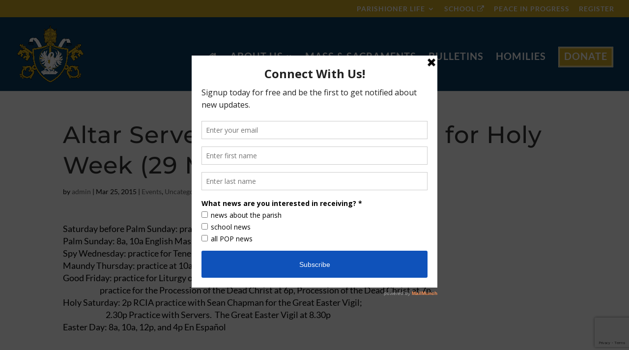

--- FILE ---
content_type: text/html; charset=utf-8
request_url: https://www.google.com/recaptcha/api2/anchor?ar=1&k=6LfZf9QZAAAAALsfuDN79yhYAJyth6EkeDAkjKfb&co=aHR0cHM6Ly9wcmluY2VvZnBlYWNldGF5bG9ycy5vcmc6NDQz&hl=en&v=PoyoqOPhxBO7pBk68S4YbpHZ&size=invisible&anchor-ms=20000&execute-ms=30000&cb=3avty149e7ht
body_size: 48653
content:
<!DOCTYPE HTML><html dir="ltr" lang="en"><head><meta http-equiv="Content-Type" content="text/html; charset=UTF-8">
<meta http-equiv="X-UA-Compatible" content="IE=edge">
<title>reCAPTCHA</title>
<style type="text/css">
/* cyrillic-ext */
@font-face {
  font-family: 'Roboto';
  font-style: normal;
  font-weight: 400;
  font-stretch: 100%;
  src: url(//fonts.gstatic.com/s/roboto/v48/KFO7CnqEu92Fr1ME7kSn66aGLdTylUAMa3GUBHMdazTgWw.woff2) format('woff2');
  unicode-range: U+0460-052F, U+1C80-1C8A, U+20B4, U+2DE0-2DFF, U+A640-A69F, U+FE2E-FE2F;
}
/* cyrillic */
@font-face {
  font-family: 'Roboto';
  font-style: normal;
  font-weight: 400;
  font-stretch: 100%;
  src: url(//fonts.gstatic.com/s/roboto/v48/KFO7CnqEu92Fr1ME7kSn66aGLdTylUAMa3iUBHMdazTgWw.woff2) format('woff2');
  unicode-range: U+0301, U+0400-045F, U+0490-0491, U+04B0-04B1, U+2116;
}
/* greek-ext */
@font-face {
  font-family: 'Roboto';
  font-style: normal;
  font-weight: 400;
  font-stretch: 100%;
  src: url(//fonts.gstatic.com/s/roboto/v48/KFO7CnqEu92Fr1ME7kSn66aGLdTylUAMa3CUBHMdazTgWw.woff2) format('woff2');
  unicode-range: U+1F00-1FFF;
}
/* greek */
@font-face {
  font-family: 'Roboto';
  font-style: normal;
  font-weight: 400;
  font-stretch: 100%;
  src: url(//fonts.gstatic.com/s/roboto/v48/KFO7CnqEu92Fr1ME7kSn66aGLdTylUAMa3-UBHMdazTgWw.woff2) format('woff2');
  unicode-range: U+0370-0377, U+037A-037F, U+0384-038A, U+038C, U+038E-03A1, U+03A3-03FF;
}
/* math */
@font-face {
  font-family: 'Roboto';
  font-style: normal;
  font-weight: 400;
  font-stretch: 100%;
  src: url(//fonts.gstatic.com/s/roboto/v48/KFO7CnqEu92Fr1ME7kSn66aGLdTylUAMawCUBHMdazTgWw.woff2) format('woff2');
  unicode-range: U+0302-0303, U+0305, U+0307-0308, U+0310, U+0312, U+0315, U+031A, U+0326-0327, U+032C, U+032F-0330, U+0332-0333, U+0338, U+033A, U+0346, U+034D, U+0391-03A1, U+03A3-03A9, U+03B1-03C9, U+03D1, U+03D5-03D6, U+03F0-03F1, U+03F4-03F5, U+2016-2017, U+2034-2038, U+203C, U+2040, U+2043, U+2047, U+2050, U+2057, U+205F, U+2070-2071, U+2074-208E, U+2090-209C, U+20D0-20DC, U+20E1, U+20E5-20EF, U+2100-2112, U+2114-2115, U+2117-2121, U+2123-214F, U+2190, U+2192, U+2194-21AE, U+21B0-21E5, U+21F1-21F2, U+21F4-2211, U+2213-2214, U+2216-22FF, U+2308-230B, U+2310, U+2319, U+231C-2321, U+2336-237A, U+237C, U+2395, U+239B-23B7, U+23D0, U+23DC-23E1, U+2474-2475, U+25AF, U+25B3, U+25B7, U+25BD, U+25C1, U+25CA, U+25CC, U+25FB, U+266D-266F, U+27C0-27FF, U+2900-2AFF, U+2B0E-2B11, U+2B30-2B4C, U+2BFE, U+3030, U+FF5B, U+FF5D, U+1D400-1D7FF, U+1EE00-1EEFF;
}
/* symbols */
@font-face {
  font-family: 'Roboto';
  font-style: normal;
  font-weight: 400;
  font-stretch: 100%;
  src: url(//fonts.gstatic.com/s/roboto/v48/KFO7CnqEu92Fr1ME7kSn66aGLdTylUAMaxKUBHMdazTgWw.woff2) format('woff2');
  unicode-range: U+0001-000C, U+000E-001F, U+007F-009F, U+20DD-20E0, U+20E2-20E4, U+2150-218F, U+2190, U+2192, U+2194-2199, U+21AF, U+21E6-21F0, U+21F3, U+2218-2219, U+2299, U+22C4-22C6, U+2300-243F, U+2440-244A, U+2460-24FF, U+25A0-27BF, U+2800-28FF, U+2921-2922, U+2981, U+29BF, U+29EB, U+2B00-2BFF, U+4DC0-4DFF, U+FFF9-FFFB, U+10140-1018E, U+10190-1019C, U+101A0, U+101D0-101FD, U+102E0-102FB, U+10E60-10E7E, U+1D2C0-1D2D3, U+1D2E0-1D37F, U+1F000-1F0FF, U+1F100-1F1AD, U+1F1E6-1F1FF, U+1F30D-1F30F, U+1F315, U+1F31C, U+1F31E, U+1F320-1F32C, U+1F336, U+1F378, U+1F37D, U+1F382, U+1F393-1F39F, U+1F3A7-1F3A8, U+1F3AC-1F3AF, U+1F3C2, U+1F3C4-1F3C6, U+1F3CA-1F3CE, U+1F3D4-1F3E0, U+1F3ED, U+1F3F1-1F3F3, U+1F3F5-1F3F7, U+1F408, U+1F415, U+1F41F, U+1F426, U+1F43F, U+1F441-1F442, U+1F444, U+1F446-1F449, U+1F44C-1F44E, U+1F453, U+1F46A, U+1F47D, U+1F4A3, U+1F4B0, U+1F4B3, U+1F4B9, U+1F4BB, U+1F4BF, U+1F4C8-1F4CB, U+1F4D6, U+1F4DA, U+1F4DF, U+1F4E3-1F4E6, U+1F4EA-1F4ED, U+1F4F7, U+1F4F9-1F4FB, U+1F4FD-1F4FE, U+1F503, U+1F507-1F50B, U+1F50D, U+1F512-1F513, U+1F53E-1F54A, U+1F54F-1F5FA, U+1F610, U+1F650-1F67F, U+1F687, U+1F68D, U+1F691, U+1F694, U+1F698, U+1F6AD, U+1F6B2, U+1F6B9-1F6BA, U+1F6BC, U+1F6C6-1F6CF, U+1F6D3-1F6D7, U+1F6E0-1F6EA, U+1F6F0-1F6F3, U+1F6F7-1F6FC, U+1F700-1F7FF, U+1F800-1F80B, U+1F810-1F847, U+1F850-1F859, U+1F860-1F887, U+1F890-1F8AD, U+1F8B0-1F8BB, U+1F8C0-1F8C1, U+1F900-1F90B, U+1F93B, U+1F946, U+1F984, U+1F996, U+1F9E9, U+1FA00-1FA6F, U+1FA70-1FA7C, U+1FA80-1FA89, U+1FA8F-1FAC6, U+1FACE-1FADC, U+1FADF-1FAE9, U+1FAF0-1FAF8, U+1FB00-1FBFF;
}
/* vietnamese */
@font-face {
  font-family: 'Roboto';
  font-style: normal;
  font-weight: 400;
  font-stretch: 100%;
  src: url(//fonts.gstatic.com/s/roboto/v48/KFO7CnqEu92Fr1ME7kSn66aGLdTylUAMa3OUBHMdazTgWw.woff2) format('woff2');
  unicode-range: U+0102-0103, U+0110-0111, U+0128-0129, U+0168-0169, U+01A0-01A1, U+01AF-01B0, U+0300-0301, U+0303-0304, U+0308-0309, U+0323, U+0329, U+1EA0-1EF9, U+20AB;
}
/* latin-ext */
@font-face {
  font-family: 'Roboto';
  font-style: normal;
  font-weight: 400;
  font-stretch: 100%;
  src: url(//fonts.gstatic.com/s/roboto/v48/KFO7CnqEu92Fr1ME7kSn66aGLdTylUAMa3KUBHMdazTgWw.woff2) format('woff2');
  unicode-range: U+0100-02BA, U+02BD-02C5, U+02C7-02CC, U+02CE-02D7, U+02DD-02FF, U+0304, U+0308, U+0329, U+1D00-1DBF, U+1E00-1E9F, U+1EF2-1EFF, U+2020, U+20A0-20AB, U+20AD-20C0, U+2113, U+2C60-2C7F, U+A720-A7FF;
}
/* latin */
@font-face {
  font-family: 'Roboto';
  font-style: normal;
  font-weight: 400;
  font-stretch: 100%;
  src: url(//fonts.gstatic.com/s/roboto/v48/KFO7CnqEu92Fr1ME7kSn66aGLdTylUAMa3yUBHMdazQ.woff2) format('woff2');
  unicode-range: U+0000-00FF, U+0131, U+0152-0153, U+02BB-02BC, U+02C6, U+02DA, U+02DC, U+0304, U+0308, U+0329, U+2000-206F, U+20AC, U+2122, U+2191, U+2193, U+2212, U+2215, U+FEFF, U+FFFD;
}
/* cyrillic-ext */
@font-face {
  font-family: 'Roboto';
  font-style: normal;
  font-weight: 500;
  font-stretch: 100%;
  src: url(//fonts.gstatic.com/s/roboto/v48/KFO7CnqEu92Fr1ME7kSn66aGLdTylUAMa3GUBHMdazTgWw.woff2) format('woff2');
  unicode-range: U+0460-052F, U+1C80-1C8A, U+20B4, U+2DE0-2DFF, U+A640-A69F, U+FE2E-FE2F;
}
/* cyrillic */
@font-face {
  font-family: 'Roboto';
  font-style: normal;
  font-weight: 500;
  font-stretch: 100%;
  src: url(//fonts.gstatic.com/s/roboto/v48/KFO7CnqEu92Fr1ME7kSn66aGLdTylUAMa3iUBHMdazTgWw.woff2) format('woff2');
  unicode-range: U+0301, U+0400-045F, U+0490-0491, U+04B0-04B1, U+2116;
}
/* greek-ext */
@font-face {
  font-family: 'Roboto';
  font-style: normal;
  font-weight: 500;
  font-stretch: 100%;
  src: url(//fonts.gstatic.com/s/roboto/v48/KFO7CnqEu92Fr1ME7kSn66aGLdTylUAMa3CUBHMdazTgWw.woff2) format('woff2');
  unicode-range: U+1F00-1FFF;
}
/* greek */
@font-face {
  font-family: 'Roboto';
  font-style: normal;
  font-weight: 500;
  font-stretch: 100%;
  src: url(//fonts.gstatic.com/s/roboto/v48/KFO7CnqEu92Fr1ME7kSn66aGLdTylUAMa3-UBHMdazTgWw.woff2) format('woff2');
  unicode-range: U+0370-0377, U+037A-037F, U+0384-038A, U+038C, U+038E-03A1, U+03A3-03FF;
}
/* math */
@font-face {
  font-family: 'Roboto';
  font-style: normal;
  font-weight: 500;
  font-stretch: 100%;
  src: url(//fonts.gstatic.com/s/roboto/v48/KFO7CnqEu92Fr1ME7kSn66aGLdTylUAMawCUBHMdazTgWw.woff2) format('woff2');
  unicode-range: U+0302-0303, U+0305, U+0307-0308, U+0310, U+0312, U+0315, U+031A, U+0326-0327, U+032C, U+032F-0330, U+0332-0333, U+0338, U+033A, U+0346, U+034D, U+0391-03A1, U+03A3-03A9, U+03B1-03C9, U+03D1, U+03D5-03D6, U+03F0-03F1, U+03F4-03F5, U+2016-2017, U+2034-2038, U+203C, U+2040, U+2043, U+2047, U+2050, U+2057, U+205F, U+2070-2071, U+2074-208E, U+2090-209C, U+20D0-20DC, U+20E1, U+20E5-20EF, U+2100-2112, U+2114-2115, U+2117-2121, U+2123-214F, U+2190, U+2192, U+2194-21AE, U+21B0-21E5, U+21F1-21F2, U+21F4-2211, U+2213-2214, U+2216-22FF, U+2308-230B, U+2310, U+2319, U+231C-2321, U+2336-237A, U+237C, U+2395, U+239B-23B7, U+23D0, U+23DC-23E1, U+2474-2475, U+25AF, U+25B3, U+25B7, U+25BD, U+25C1, U+25CA, U+25CC, U+25FB, U+266D-266F, U+27C0-27FF, U+2900-2AFF, U+2B0E-2B11, U+2B30-2B4C, U+2BFE, U+3030, U+FF5B, U+FF5D, U+1D400-1D7FF, U+1EE00-1EEFF;
}
/* symbols */
@font-face {
  font-family: 'Roboto';
  font-style: normal;
  font-weight: 500;
  font-stretch: 100%;
  src: url(//fonts.gstatic.com/s/roboto/v48/KFO7CnqEu92Fr1ME7kSn66aGLdTylUAMaxKUBHMdazTgWw.woff2) format('woff2');
  unicode-range: U+0001-000C, U+000E-001F, U+007F-009F, U+20DD-20E0, U+20E2-20E4, U+2150-218F, U+2190, U+2192, U+2194-2199, U+21AF, U+21E6-21F0, U+21F3, U+2218-2219, U+2299, U+22C4-22C6, U+2300-243F, U+2440-244A, U+2460-24FF, U+25A0-27BF, U+2800-28FF, U+2921-2922, U+2981, U+29BF, U+29EB, U+2B00-2BFF, U+4DC0-4DFF, U+FFF9-FFFB, U+10140-1018E, U+10190-1019C, U+101A0, U+101D0-101FD, U+102E0-102FB, U+10E60-10E7E, U+1D2C0-1D2D3, U+1D2E0-1D37F, U+1F000-1F0FF, U+1F100-1F1AD, U+1F1E6-1F1FF, U+1F30D-1F30F, U+1F315, U+1F31C, U+1F31E, U+1F320-1F32C, U+1F336, U+1F378, U+1F37D, U+1F382, U+1F393-1F39F, U+1F3A7-1F3A8, U+1F3AC-1F3AF, U+1F3C2, U+1F3C4-1F3C6, U+1F3CA-1F3CE, U+1F3D4-1F3E0, U+1F3ED, U+1F3F1-1F3F3, U+1F3F5-1F3F7, U+1F408, U+1F415, U+1F41F, U+1F426, U+1F43F, U+1F441-1F442, U+1F444, U+1F446-1F449, U+1F44C-1F44E, U+1F453, U+1F46A, U+1F47D, U+1F4A3, U+1F4B0, U+1F4B3, U+1F4B9, U+1F4BB, U+1F4BF, U+1F4C8-1F4CB, U+1F4D6, U+1F4DA, U+1F4DF, U+1F4E3-1F4E6, U+1F4EA-1F4ED, U+1F4F7, U+1F4F9-1F4FB, U+1F4FD-1F4FE, U+1F503, U+1F507-1F50B, U+1F50D, U+1F512-1F513, U+1F53E-1F54A, U+1F54F-1F5FA, U+1F610, U+1F650-1F67F, U+1F687, U+1F68D, U+1F691, U+1F694, U+1F698, U+1F6AD, U+1F6B2, U+1F6B9-1F6BA, U+1F6BC, U+1F6C6-1F6CF, U+1F6D3-1F6D7, U+1F6E0-1F6EA, U+1F6F0-1F6F3, U+1F6F7-1F6FC, U+1F700-1F7FF, U+1F800-1F80B, U+1F810-1F847, U+1F850-1F859, U+1F860-1F887, U+1F890-1F8AD, U+1F8B0-1F8BB, U+1F8C0-1F8C1, U+1F900-1F90B, U+1F93B, U+1F946, U+1F984, U+1F996, U+1F9E9, U+1FA00-1FA6F, U+1FA70-1FA7C, U+1FA80-1FA89, U+1FA8F-1FAC6, U+1FACE-1FADC, U+1FADF-1FAE9, U+1FAF0-1FAF8, U+1FB00-1FBFF;
}
/* vietnamese */
@font-face {
  font-family: 'Roboto';
  font-style: normal;
  font-weight: 500;
  font-stretch: 100%;
  src: url(//fonts.gstatic.com/s/roboto/v48/KFO7CnqEu92Fr1ME7kSn66aGLdTylUAMa3OUBHMdazTgWw.woff2) format('woff2');
  unicode-range: U+0102-0103, U+0110-0111, U+0128-0129, U+0168-0169, U+01A0-01A1, U+01AF-01B0, U+0300-0301, U+0303-0304, U+0308-0309, U+0323, U+0329, U+1EA0-1EF9, U+20AB;
}
/* latin-ext */
@font-face {
  font-family: 'Roboto';
  font-style: normal;
  font-weight: 500;
  font-stretch: 100%;
  src: url(//fonts.gstatic.com/s/roboto/v48/KFO7CnqEu92Fr1ME7kSn66aGLdTylUAMa3KUBHMdazTgWw.woff2) format('woff2');
  unicode-range: U+0100-02BA, U+02BD-02C5, U+02C7-02CC, U+02CE-02D7, U+02DD-02FF, U+0304, U+0308, U+0329, U+1D00-1DBF, U+1E00-1E9F, U+1EF2-1EFF, U+2020, U+20A0-20AB, U+20AD-20C0, U+2113, U+2C60-2C7F, U+A720-A7FF;
}
/* latin */
@font-face {
  font-family: 'Roboto';
  font-style: normal;
  font-weight: 500;
  font-stretch: 100%;
  src: url(//fonts.gstatic.com/s/roboto/v48/KFO7CnqEu92Fr1ME7kSn66aGLdTylUAMa3yUBHMdazQ.woff2) format('woff2');
  unicode-range: U+0000-00FF, U+0131, U+0152-0153, U+02BB-02BC, U+02C6, U+02DA, U+02DC, U+0304, U+0308, U+0329, U+2000-206F, U+20AC, U+2122, U+2191, U+2193, U+2212, U+2215, U+FEFF, U+FFFD;
}
/* cyrillic-ext */
@font-face {
  font-family: 'Roboto';
  font-style: normal;
  font-weight: 900;
  font-stretch: 100%;
  src: url(//fonts.gstatic.com/s/roboto/v48/KFO7CnqEu92Fr1ME7kSn66aGLdTylUAMa3GUBHMdazTgWw.woff2) format('woff2');
  unicode-range: U+0460-052F, U+1C80-1C8A, U+20B4, U+2DE0-2DFF, U+A640-A69F, U+FE2E-FE2F;
}
/* cyrillic */
@font-face {
  font-family: 'Roboto';
  font-style: normal;
  font-weight: 900;
  font-stretch: 100%;
  src: url(//fonts.gstatic.com/s/roboto/v48/KFO7CnqEu92Fr1ME7kSn66aGLdTylUAMa3iUBHMdazTgWw.woff2) format('woff2');
  unicode-range: U+0301, U+0400-045F, U+0490-0491, U+04B0-04B1, U+2116;
}
/* greek-ext */
@font-face {
  font-family: 'Roboto';
  font-style: normal;
  font-weight: 900;
  font-stretch: 100%;
  src: url(//fonts.gstatic.com/s/roboto/v48/KFO7CnqEu92Fr1ME7kSn66aGLdTylUAMa3CUBHMdazTgWw.woff2) format('woff2');
  unicode-range: U+1F00-1FFF;
}
/* greek */
@font-face {
  font-family: 'Roboto';
  font-style: normal;
  font-weight: 900;
  font-stretch: 100%;
  src: url(//fonts.gstatic.com/s/roboto/v48/KFO7CnqEu92Fr1ME7kSn66aGLdTylUAMa3-UBHMdazTgWw.woff2) format('woff2');
  unicode-range: U+0370-0377, U+037A-037F, U+0384-038A, U+038C, U+038E-03A1, U+03A3-03FF;
}
/* math */
@font-face {
  font-family: 'Roboto';
  font-style: normal;
  font-weight: 900;
  font-stretch: 100%;
  src: url(//fonts.gstatic.com/s/roboto/v48/KFO7CnqEu92Fr1ME7kSn66aGLdTylUAMawCUBHMdazTgWw.woff2) format('woff2');
  unicode-range: U+0302-0303, U+0305, U+0307-0308, U+0310, U+0312, U+0315, U+031A, U+0326-0327, U+032C, U+032F-0330, U+0332-0333, U+0338, U+033A, U+0346, U+034D, U+0391-03A1, U+03A3-03A9, U+03B1-03C9, U+03D1, U+03D5-03D6, U+03F0-03F1, U+03F4-03F5, U+2016-2017, U+2034-2038, U+203C, U+2040, U+2043, U+2047, U+2050, U+2057, U+205F, U+2070-2071, U+2074-208E, U+2090-209C, U+20D0-20DC, U+20E1, U+20E5-20EF, U+2100-2112, U+2114-2115, U+2117-2121, U+2123-214F, U+2190, U+2192, U+2194-21AE, U+21B0-21E5, U+21F1-21F2, U+21F4-2211, U+2213-2214, U+2216-22FF, U+2308-230B, U+2310, U+2319, U+231C-2321, U+2336-237A, U+237C, U+2395, U+239B-23B7, U+23D0, U+23DC-23E1, U+2474-2475, U+25AF, U+25B3, U+25B7, U+25BD, U+25C1, U+25CA, U+25CC, U+25FB, U+266D-266F, U+27C0-27FF, U+2900-2AFF, U+2B0E-2B11, U+2B30-2B4C, U+2BFE, U+3030, U+FF5B, U+FF5D, U+1D400-1D7FF, U+1EE00-1EEFF;
}
/* symbols */
@font-face {
  font-family: 'Roboto';
  font-style: normal;
  font-weight: 900;
  font-stretch: 100%;
  src: url(//fonts.gstatic.com/s/roboto/v48/KFO7CnqEu92Fr1ME7kSn66aGLdTylUAMaxKUBHMdazTgWw.woff2) format('woff2');
  unicode-range: U+0001-000C, U+000E-001F, U+007F-009F, U+20DD-20E0, U+20E2-20E4, U+2150-218F, U+2190, U+2192, U+2194-2199, U+21AF, U+21E6-21F0, U+21F3, U+2218-2219, U+2299, U+22C4-22C6, U+2300-243F, U+2440-244A, U+2460-24FF, U+25A0-27BF, U+2800-28FF, U+2921-2922, U+2981, U+29BF, U+29EB, U+2B00-2BFF, U+4DC0-4DFF, U+FFF9-FFFB, U+10140-1018E, U+10190-1019C, U+101A0, U+101D0-101FD, U+102E0-102FB, U+10E60-10E7E, U+1D2C0-1D2D3, U+1D2E0-1D37F, U+1F000-1F0FF, U+1F100-1F1AD, U+1F1E6-1F1FF, U+1F30D-1F30F, U+1F315, U+1F31C, U+1F31E, U+1F320-1F32C, U+1F336, U+1F378, U+1F37D, U+1F382, U+1F393-1F39F, U+1F3A7-1F3A8, U+1F3AC-1F3AF, U+1F3C2, U+1F3C4-1F3C6, U+1F3CA-1F3CE, U+1F3D4-1F3E0, U+1F3ED, U+1F3F1-1F3F3, U+1F3F5-1F3F7, U+1F408, U+1F415, U+1F41F, U+1F426, U+1F43F, U+1F441-1F442, U+1F444, U+1F446-1F449, U+1F44C-1F44E, U+1F453, U+1F46A, U+1F47D, U+1F4A3, U+1F4B0, U+1F4B3, U+1F4B9, U+1F4BB, U+1F4BF, U+1F4C8-1F4CB, U+1F4D6, U+1F4DA, U+1F4DF, U+1F4E3-1F4E6, U+1F4EA-1F4ED, U+1F4F7, U+1F4F9-1F4FB, U+1F4FD-1F4FE, U+1F503, U+1F507-1F50B, U+1F50D, U+1F512-1F513, U+1F53E-1F54A, U+1F54F-1F5FA, U+1F610, U+1F650-1F67F, U+1F687, U+1F68D, U+1F691, U+1F694, U+1F698, U+1F6AD, U+1F6B2, U+1F6B9-1F6BA, U+1F6BC, U+1F6C6-1F6CF, U+1F6D3-1F6D7, U+1F6E0-1F6EA, U+1F6F0-1F6F3, U+1F6F7-1F6FC, U+1F700-1F7FF, U+1F800-1F80B, U+1F810-1F847, U+1F850-1F859, U+1F860-1F887, U+1F890-1F8AD, U+1F8B0-1F8BB, U+1F8C0-1F8C1, U+1F900-1F90B, U+1F93B, U+1F946, U+1F984, U+1F996, U+1F9E9, U+1FA00-1FA6F, U+1FA70-1FA7C, U+1FA80-1FA89, U+1FA8F-1FAC6, U+1FACE-1FADC, U+1FADF-1FAE9, U+1FAF0-1FAF8, U+1FB00-1FBFF;
}
/* vietnamese */
@font-face {
  font-family: 'Roboto';
  font-style: normal;
  font-weight: 900;
  font-stretch: 100%;
  src: url(//fonts.gstatic.com/s/roboto/v48/KFO7CnqEu92Fr1ME7kSn66aGLdTylUAMa3OUBHMdazTgWw.woff2) format('woff2');
  unicode-range: U+0102-0103, U+0110-0111, U+0128-0129, U+0168-0169, U+01A0-01A1, U+01AF-01B0, U+0300-0301, U+0303-0304, U+0308-0309, U+0323, U+0329, U+1EA0-1EF9, U+20AB;
}
/* latin-ext */
@font-face {
  font-family: 'Roboto';
  font-style: normal;
  font-weight: 900;
  font-stretch: 100%;
  src: url(//fonts.gstatic.com/s/roboto/v48/KFO7CnqEu92Fr1ME7kSn66aGLdTylUAMa3KUBHMdazTgWw.woff2) format('woff2');
  unicode-range: U+0100-02BA, U+02BD-02C5, U+02C7-02CC, U+02CE-02D7, U+02DD-02FF, U+0304, U+0308, U+0329, U+1D00-1DBF, U+1E00-1E9F, U+1EF2-1EFF, U+2020, U+20A0-20AB, U+20AD-20C0, U+2113, U+2C60-2C7F, U+A720-A7FF;
}
/* latin */
@font-face {
  font-family: 'Roboto';
  font-style: normal;
  font-weight: 900;
  font-stretch: 100%;
  src: url(//fonts.gstatic.com/s/roboto/v48/KFO7CnqEu92Fr1ME7kSn66aGLdTylUAMa3yUBHMdazQ.woff2) format('woff2');
  unicode-range: U+0000-00FF, U+0131, U+0152-0153, U+02BB-02BC, U+02C6, U+02DA, U+02DC, U+0304, U+0308, U+0329, U+2000-206F, U+20AC, U+2122, U+2191, U+2193, U+2212, U+2215, U+FEFF, U+FFFD;
}

</style>
<link rel="stylesheet" type="text/css" href="https://www.gstatic.com/recaptcha/releases/PoyoqOPhxBO7pBk68S4YbpHZ/styles__ltr.css">
<script nonce="OLzGDqnz2Uc9Y85nwvXYTQ" type="text/javascript">window['__recaptcha_api'] = 'https://www.google.com/recaptcha/api2/';</script>
<script type="text/javascript" src="https://www.gstatic.com/recaptcha/releases/PoyoqOPhxBO7pBk68S4YbpHZ/recaptcha__en.js" nonce="OLzGDqnz2Uc9Y85nwvXYTQ">
      
    </script></head>
<body><div id="rc-anchor-alert" class="rc-anchor-alert"></div>
<input type="hidden" id="recaptcha-token" value="[base64]">
<script type="text/javascript" nonce="OLzGDqnz2Uc9Y85nwvXYTQ">
      recaptcha.anchor.Main.init("[\x22ainput\x22,[\x22bgdata\x22,\x22\x22,\[base64]/[base64]/bmV3IFpbdF0obVswXSk6Sz09Mj9uZXcgWlt0XShtWzBdLG1bMV0pOks9PTM/bmV3IFpbdF0obVswXSxtWzFdLG1bMl0pOks9PTQ/[base64]/[base64]/[base64]/[base64]/[base64]/[base64]/[base64]/[base64]/[base64]/[base64]/[base64]/[base64]/[base64]/[base64]\\u003d\\u003d\x22,\[base64]\x22,\x22YMOcQcOYwq5ISAvDicK7OMOMEcOvwpHDvMKywojDqmPCo2YFMsOhc33DtsKHwocUwoDCk8KOwrnCtzYrw5gQwp3CqFrDiy1/Byd7LcOOw4jDn8OtGcKBWcOcVMOeYCJAURdTH8K9wodrXCjDksKgwrjCtnQPw7fComhINMKseQbDicKQw7PDvsO8WT1jD8KAQEHCqQM/w4LCgcKDFsOAw4zDoSHCkAzDr2LDkh7Cu8OZw73DpcKuw7kXwr7Dh3zDmcKmLjBLw6MOwoLDhsO0wq3CpMOcwpVowr/DisK/J2jCrX/[base64]/[base64]/wqQzwqnDq1HDi03DmsOBwoPDm0DCucK7w4zDmMKPU3ZqIcKdwprClcOAVG7DoGfCp8KZfVDCq8Kxd8OewqfDoE3Dg8Oqw6DCtiZgw4onw7vCkMOowpbCu3VbWiTDiFbDqMKoOsKEAiFdNCkkbMK8wrR/wqXCqUQPw5dbwqBdLERew4AwFT3CnHzDlRFZwqlbw53CpsK7dcKDNxoUwrTCmcOUEyVqwrgCw4peZzTDi8Ohw4Uae8O5wpnDgDJeKcOLwrnDu1VdwodWFcOPY0/CknzCusO2w4ZTw4zChsK6wqvCgMKWbH7Dt8KQwqgZDcOtw5PDl3QDwoMYBA48wpxtw53DnMO7Wi8mw4Ziw6bDncKUPsK6w4xyw7wyHcKbwoQwwoXDgiBMOBZJwqcnw5fDn8KTwrPCvVNMwrV5w47DnFXDrsOkwrYAQsOvAybChmQZbH/[base64]/Cny/CocKaNWXDnwbCnsKKSFjCmVkGG8KFwrPCgSE/XibCgcKkwqMee1Yxwr/Dm13Dun1aNHdDw6PCjSMebm5ZARLCi1ZVw4PDrQjCqQTDq8KIwrDDqE0QwodiTsO3w6XDk8K4wr3DqlUtw6R2w5bDmsK8NEY+wqfDg8OewqjCnyfCosO/BBx7w71LETkjw7HDtCcCw4xzw7o/d8KlWFshw6h8EcO4wqkhIMKEwoHDucOLwrwVw5rDkcOWRcKcwojDgsOCJcKQR8KQw4cQwqTDhiBTClXCjiE0GxrDp8OBwpLDh8OVwoXCn8OGwozCl1F/[base64]/CpB5Cwq3DoG9CbMObwpUeGHbDi8KceFnCtMOjT8OJF8OPBMKBJm/CgsOTwoLCk8Kvw5/CpC5gw6lnw51swoE+Z8KVwpQnDGbCjMO2RG3CiAwJHy4GSjLDmMKAw6zCqMOawp7CimzDtz5PHR3Cqkh7N8KVw6jDr8OvwrvDkcOJLcOxaynDmcKQw7AJw6R2JsOHeMO/[base64]/CscOUwpPDp8KPwqXCpyvDvkbCncKpwqtPUcOhwp4GEHbDvxkrAD/DgsO3TMKkQsOhw6zDqRhgQMKdB0TDt8KecMOUwq5zwoNSwqdfEcKGwpp/bsObFBcSwqpfw53DlifDmWthMj3Cv2vDqi9jw6YSwobDl3sVw5bCnMKNwosYI3HDi0DDq8OuDXnDucOMwqg1H8O7woLDnBwEw7I0wpvCicOUw7Qmw6sWOgjDj29/wpd/[base64]/[base64]/CtcKew7gMwoXDncOqwqzDusKESnPDo17CpTpnLS50IBrCvcOlfMODdMKiPMK/N8Kwe8OaE8Ofw6jDvSopc8K/YlUFw7jDhxrCjcOowoHCtz/DoEg4w4M4w5LCuUcAwq7CmsKSwp/DlkvDkl/DnDrDhW8Zw7rCnEoiDMKmXy/DqMOvAMKiw5/CmDEKdcKnPWbCj2fCujcaw6lqw67ChSTDnhTDk2/CgGpRVsOwNcKvfMK/[base64]/DrMObwqHCtxjDgMKBAQfDtcK8w4XCvsOKw53DoMKKwq0+wqAiwrZUeRNSw4AQwqs2wrjCvwXCr3sIDxN1wrzDtAhyw4zDhsODwo/[base64]/Dg8KZM8O8bMOIw6/DnDBaAcO6ScOSwotYw7Jtw7Jnw6VqDsO9XGPDgX1lw7tHQV0nURrCkcKSwoMLeMO8w7jDg8OwwpZaVR1wLMO+w4IWw55HBywBTW7Cl8KFPFbDgcOgw6IpIxrDpMKJwqXCh23DsR3CkMKdaWjDrCFINE/DtcOewqLCjcKJR8OnEGZawoB7w6rCoMKwwrDCohcuJndOJU5AwphFw5EUw5oiB8KvwoBXw6UKw4XCoMKELMK1Di56ej7DkMOAwpQ+JsK2wooobsK1wpFNKsKfLsO8c8ORLsK9wrnDpwLDi8KLRkU0ZcORw6xDwrzCmWJfbcKpwrwwFxzCrSQKejQxRHTDucKyw6HCrl/[base64]/[base64]/N8OZDsKQw5ZSw41owrcnw4xhw7k6wqQ/W2VaAcOHwpMVw6/[base64]/DosKMw5jCvxUzw786LnRfwqrDiynDpMKewpMtw5RdOirDvMOtScKgDWkpN8ONw6XCm1rDhhbCn8KlasKqw4FnwpHCqAwdw5E6wobDhsOBbjsHw71MY8KlEMOJNjpbwrLDo8OzYCd5wpDCuBAjw51FHcKbwq4/wrdiw485AsO5w507w6wBfSRqTMO9wo0HwrrDjnArRjDDkit0wozDjcOHwrU+wq/Ckn1QDMO0dsKFCGAowpVyw4rDj8OPeMOuwqQ1woMeacKbw7U/byx1MMK8J8OIw6DDh8OpdcOHY2LDnCl4Fj8pc2luwpXCrMO5EcKpIMO1w53DoTXCgX/Dj1plwrpnw5HDq3gIZT1/XMOQUwIkw7rCsl/Cl8KDw5ZQwrXCq8K4w5bCgcK0w5cnw4PChEBcw6PCn8O9wrPCjcKww6zCqCMvwrgtw6/DlsOTw4zDj0nCs8KDw71mH384MkjCtSxRJU7DsAXDq1dgV8Kkw7DDpHDCoQJPEMKcwoNGIMOfQQLCrsKYw71qNMOFPRLCjcOFwqXChsOwwoHCjCrCqHYbRikEw7/DqcOOScKLS2x2K8Kgw4RQw4bCrMOzw7PDr8KqwqnDisKIFEHCrwUKwo1KwofDqsKsYEbCuWddw7cywp/DtcKbw7bCpU1kwpDDlEx+wqhKWQfDvsK1wrrDksOcFiUUd0x3w7XCmsOuGwHDpUYMwrXDuG4Zw7LDvMKkPVvCgR7CrWHCiA3CksKrWcKjwpgdQcKHY8Oxw7hJZsO/wpIgQMO5w44ic1XDs8OydMKiw6AJwpgcF8OhwoHCvMOSw4DChMKneBtUIwNuwqwYdGrCtX50w6fCnGR0bWTDmMKCGA49HC3Ds8Oaw6ofw73DrhXDhnbDkSbCu8OkaiMJBEgMGV8sRsKPw6VgByw7D8O6McObRsOGw7s/AEhlb3R8wp3Cv8KfUxclQzTCiMKnwr0lw7PDlFd0w48HBRsbW8O/wrgCJ8OWCWd3w7vDscKjwqtNwpgDw7xyIcOgw7DCscOiE8OIPG1EwqvCj8Ojw7HDnRrDnzrDkMOdV8OGLy4Mw67CmMK7wrACLCdowr7DrnzCgMOab8O8w7pSGk/[base64]/ClcKBw4h7wpRTP17CqcK7w4/Dt1PCmMKecMOEEhR+w7bCqiQHZQcbwoF0w6rCjcOIwqnDqMO+wr/DgFnChMO6w6Qewp4Ww6NjQcKiwrDCvBvCsxDCkRlLJsK9KsKhJ3U+w4oIdsOGw5YEwpdGVcKlw4IbwrhfVMO5w7pgDsOuCMO3w6ILwrQJO8KHwrpsfk1DY08Bw5F7eknDvUJow7rDhV3Cg8OBZjnCn8OXwojDksOtw4cdwohYeSQwEXZEZcO/wrw9f0ZRwrMpHsOzwrfDtMOvNwvDscKOwqlkdCvDr0MNwokmwpBMFcOEw4fCqDRJGsO5w5JuwpvDi2zDjMO/B8KnQMO0JQHCohvCjMKFwq/CmRgfLsOmw7LCosOQKVjDrMOIwroFwrvDuMOlM8O2w6DCnMKPwqjCusORw7DCv8OVS8O8w4DDoXJIClfCnsKXw4DDt8O/JxMXHMO8cG15wp8TwrnDjcOOwpHCswnDu0wWw4JqLMKaAMOXdMKEwqsUw5HDu30ew7xEw4jCksKaw4g2w6xNwo/DnMKBVGsXwqRVIsK9ZcO/[base64]/Du1fCocKhwqnCi8KHwpvDu2hyw4jDi2Btw60OXX5xYcKpc8K5B8Oowp3Cr8KOwrHClcK4G2saw4hsDsOBwqbCgXcRLMOpY8OiQ8OUwr/CpMOMw7nDlE06GMKyHMKpbFkIw7fDvsOkdsKWOcK2ODUHw67Cr3J4DSAKwp3CgDzDqMK0w47DsXzClsOXJCTChsKMF8KbwoXCqFRLbcKIAcO5esKTOsOmw5TCnnTDvMKgRHUpw6FgWMO+DWxAIcKzAsKmw5nCvMKwwpLChsOqWMODRSxZwrvCrsKjw6w/wpHDl1bDkcK4wqHCmArCn0/Dsg8iw7fDqRZ8w5nCgU/DgzNlw7TCp2HDvsKLTHHCpMORwpFfTcOoJG49McKkw45Gwo7Dn8KRw4rCkRc8cMO9w5DDlsKXwrknw6sEcsKOWFXDj23DiMKJwr/[base64]/CkFkBw4vDsMO6wrJENkDCmQdINsKeTcKswpPCgwHDu3vDlcK+B8KJw6zChsK4w7N3KynDjsKIfMO7w5JnIsOlw78cw6/DmMKiHMK8woYCw7UjPMOocH/DsMO2wotxwo/CrMOvw6TDisOVDAXDncKBHhTCoVvCmEbCksKrw7otZ8O3WWZBGFdtIAsRw7PCogkkwrzDrnjDi8KswodMw7LCjS0XGVrCu1ozGRDCmy5ow7w5KwvCt8OSwrPCvxJXw7Fmw77Du8KhwoLCsXfDssOJwrgawr/[base64]/[base64]/VMOTS2fDrkfCoUvDnAPChcOJCwhHwpVjw57DjcKmw47Dq0/Cq8OVw5LCkMKuZRDDpjfCusOwfcKffcOyBcKgVMKpwrHCqsOXw7BtRGvCiSDCmcOvRMKDwpzCncKMRlwreMK/[base64]/[base64]/Cr3LClynDssKRwozDgl5ZCMKnw7vCtxLCozQNw41CwrjDqcOOBw9Hw6Apw7HDkMOkwo4XBGrCl8OrOsOLE8KVNUgSYwgwJsKcw4QBFVDCqcKyfcOYYMOywr3Cr8KTwoAiNMKeIcKZOkludsK+esK0RsK6w7Y7OsOXwojDmMOcUHTDt1/DgMOIMsK+wpA6w4LDmMOhw7nCv8KzVmfDisOkXlLDhsKWwoPCgsK0Hn/CjcKJWsKLwo4HwqLCssKFVDzCjntdRsKxwpzCigPCv3x7XWTDtMOwaSLDo3rCvcO5V3c8FFPDpCfClsKMXw/DtEvDg8O+V8OXw7wIw7fDmcO8wq1/w5DDjRxNw6TCkhLCszzDl8Oow4IiUDbCtcOew7HDmhLDsMKPOsOFw5M0G8OEFUHCh8KEwp7DkHnDmEhOw4ZlVlUPc0MFwpkHwpPCr0MJP8Klwo4nLMKew6HDlcOXwr7DtF9swr4qwrA9w5duWmTChyoVBMK/wpLDiD3DiBt6K3/Co8O8DcKaw4XDgynCvURIwoY5wqfCiyvDkCnCnsOEPsOSwpAVAlTClcKoOcKca8KuccOkVcO4P8KWw6DDr3Nww5J3ck07wohswpIDF1AkBMK+c8OYw43DvMKQGkzCryZDIzbDrhbDrQnCnsKsP8KMX0nCgDNDV8OGwpHCnMK1wqEFVGE+w4gQSnnCn2A4woIEw7Rewr/[base64]/w4Jxc8KQccKew4QyDMOVAxLCsUlLIRHDkMKXIsKzVnc0QB7DusOnNF3DrGfCj2LDrUcowrjDv8OBQMOuwpTDtcO3w67DgmQQw5vCuQTDlQLCo15Sw7Qjw4rDosO9wq/Dl8KeZ8Okw5DDhsOiwqDDh3BnYhPCjcKRFcOAwoFnYmdpw69vLEvDocKbw7XDmMOJLFHCnzjDlzDCmcOiwoMjQDPDucKaw5lxw6bDp1EOFcKlw5M0LjjDjWRnwpfCl8KYI8KEWsOGw7YHYcKzw6TDrcOgwqFzKMKOw5/[base64]/[base64]/[base64]/[base64]/DqC/[base64]/Iz8dccORw4TDscOnwpXCi8ObLm7CsmbDkcOJVMKow7NZwofCtsOvwoN6w653dR1Yw63DlsOyCcOXw6dGwovCilvChTbDpcO+w6PDhMKDYsKywptpwpTDscOPw5NLw4TDrHXDhyjDoTclwrnCgXHCqzdtUMKNYcO6w4UOw5TDmcOoRcKBOF8jWsO6wrnDsMOLwo/Cr8K/w6zCrsOEAMKrVBfCtUjDs8OTwrzDp8Oaw4vCrMKnNcOww6UHc2IrBV/DscOlGcO3wrRsw5Qvw4nDpcK4w4I6wqXDicKbecOYw7w3w6sbN8OySwLCjy3CnTtrw5zCvcKfMBnCiFsfa3/[base64]/[base64]/DlsO2ecOXw7PClsK8wpMbZk41wpfDlSvDmcK6wobCjsO4LsO6wpHDrQFew4fChUAywqHCpXoTwqciwrnDuHRrwqkpw5rDk8OFIBXCtGLDmBfDtSY8w5PCiULDoDDCtlzCocKPwpbCqHY9LMODwpXDiFRqwpbDtzPCnA/DjcKAasOcaV3CnMOtw5DCtVPDph0qw4N2wrjDrsKtMcKAXsOnVMOBwrJuw5RowoI/wqobw6rDqHjDocKPwpHDrsKtw7rDnsKuw7ZVOAXCvGF9w54fKMKcwph4UsOhfiULwqI/wp0pwrzDm1PCmQ3Cnl7DuTc7XAYva8K1exbDhMOOwoxHA8OjKcO3w4PCuETCmcO1VMO/[base64]/ClljDqH7DljDDlsOLcwHCp28fNmc5w6Row7LCqcOoYjJGw4EkRw49QnENAifDgsK0wrXDq3rDsFRUHzprwovDnUnDnwPDk8K5JlXDnMKrfAfCgsKpN3crLzAyKkl9JwzDsG5Mw65Dw7IuT8KyAsOCwobCr0t/[base64]/Djhsow7lNwrwMw5oDw5rDocOGRMKow5dpMyM0VcKtw7FMwqlLXh5CB1DDi1PCsUoqw43Dh2BIG2diw6NAw5jDkMO3K8KXw7DCvcKeLcOAHcOdwrkDw7bCvW1bwrl1wrotOsOIw4nCuMOLfEHCh8OowqQCNMO5wpbDlcK9I8KGw7d8YwLDpX8Kw6/CiiTCiMO0PsOsFx5+w5nCvSM8wqVqQ8KuLGPDkcK9w5sBwoLCtcOedsKkw6sXGsKfesOpw6kIwp1Uw4HCo8K8wqwPw4XDtMK3wonDq8OdKMO/w5ZXfGxMUMK/T3fCpj7CqjPDlMKecFAowpVEw7QUw7XCvSpYw63CqcKmwrF9E8OiwrfDoSUrwoJIFnPCjiIjw4JJCxleBDLDrQQYHGZxwpRrw7N5wqLCvcK5w6fCoW7Dnzd1wrHCjGVJTkbCmMOSfC4aw7dxHALCpsO/[base64]/Cs0VOShhCw4gJFGjClMKwwphYwoQnwpPDscKSw7Yzw5BhwoLDsMKNwqDCuGPDhcKJTihDBlVCwoh+wp41RsOdw5jCkUNdI0/[base64]/[base64]/[base64]/DosOOw6AoXygCD8KbwpjDv1VvwoLCjcKtYGrDrsOhN8KJwq80wqvDo0EBTj4vJUDDiHR0FsO2wp4kw6gpwrRowrXCtMOgw4drT1E/N8Kbw6ZVW8KFecOOLhnComAfw5/CvXfDgcKRclPCosOCwozCuERjwqnCqsKYd8OSwovDoEQCOzfCosKlw7rCvcKSFgJQaz5qccKnwprChMKKw5nCtXbDkirDrMKaw6rDp3RTWcK+S8KgbXdzBMO8wqssw4xIaWfCocOocBBsMMK2wp7ClzVbw5dOV2QtexPCumbCjcK2wpfDjMOkAw/[base64]/w5HCjsK2w7TDj8Oaw4zDlMKGw6bCocKSw6RIw6hVU8OVQsKEwpUYw4fCvgRLB1ELDcOYOSRqTcK0NT7DhxNPc1cCwq3CnsOMw77CncOhSsOJe8KOWXJaw5dewpXCm3QWb8KFX33CgnDCjMKAEkLCgMOTBMO/fFBHF8OjAcOhPnTDtjFjwpUVwqImY8OMwpXChMOZwqjCu8OUw44pwpBjw4XCoVvCk8OjwrLCnB/CosOCwr8VX8K3N2zCicOZKcOsZcKswqrCo27CrcK8dcKkFkUrwrHDmsKgw48kLMK7w7XCnzjDuMKmPMK/w5pew6/CgMOawqTCvQEhw4Riw7TDmsOmfsKCw6XCuMOkYMO7LxBdwqJDwpx1wpTDuh7Cj8OWBz0Mw6jDrcKoeQYUw4LCoMO4w5AowrfDjcOfw4zDsVxIUXLCuicOwofDhMOfORLDpMOUbcKdPMOjwqjDrTd1wrvCm0l1I2/DicK3VU5bNiJ3wrkGw7h3N8KKUsKWeT4KOVHDtsKuUhkswoMhw6p3OsOje3EWwq/DgwxPw7vCu1JGwp/[base64]/DjzPCmwPDp8KQTndPT8K/OsOfGUoGP2sPwq5EYhfCgmRpWlhNO8OYWiTCjcOLwq7DgClGOMObVAzCjzHDssKVLUJxwpA2N1LCk1wSw67DjjTDg8KMRwvCkMOHw4gWBcO0C8OQSUDCqjsgwqrDgQfCo8KBw6/DoMK8JwNDwptPwrQbJsKSAcOSwq7CuyFtw7jDsxdtw73DgGLCiAkiwpwle8OJD8KSwqYkIjnDqy8FBMKADXDCgsKqwpFIwpRzwq87wqbDhMOKw5TDgAbChmhJWsKDSidtOH/CuTAIwqvCq1DDsMOVQDN6w6M/LRxVwoTCgMK1EELCj1txCcOvMcKBE8KuaMOPwpJcwrrCiAU0MHXDsELDt3XCsGtOW8KMwoREN8O9FWouwovDjcKVOFVLXsOFCMObwozDrA/DlwcjGnF4wpHCuXHDo3HDqV1pWxxPw7HCsGLDrMOaw7IDw79VZFRQw5g9CGBaCsOqw50Rw4c9w5FYwo7DvsKzwovDohzDgH7Dp8KYVxxqYnTDhcOJwpvDpRTDmBRTf3bDp8O0QMO6w5FjW8Ocwq/[base64]/[base64]/P8KycQEMUDfCpsKzw4IBL0hvw79Pwp7DlB7DksOew5vCp25lAEoSVEtIw4Fzw64Gwpg9LsKMacOAVMOsVlQeIn/[base64]/[base64]/CicKIw5Fqw5bCg3jCgMOqw7llwpwCw7/CvcOSw5UeYRrCgAgAwrg9w5LDu8OFwrAqMCpBwo5Iwq/[base64]/DhMOIOcODacKrwrFoPcOEVsKnw4x8wpHDgFMjwphcLsKHw4PDpcOtGMOEe8O1PkzDtcK+bcOTw6R4w75TIDE/cMKrwozCpjnDmWPDi0PDv8O4wrYtwrdwwofCryZ1AEdkw7hUUADCox9DYwbCiTXCq2tUWEQKH3LCoMO5IMOhZcOlw4TCuWDDhsKDLsOpw6JFWMOoQVPCtMO6O2U/PMOFDHrCuMO5QDrClsK7w6jDrsOLPMKjFMKjUVxqNGfDjsK3EkDCgMKDw4/CrMOreQLCsB8zJcKtOwbCl8OBw7ciDcKVw61EL8KLHMKuw5TCp8KmwrLCisOTw59aQMObwq54BRoiwobChMOgOg5hTgktwqU5wr1gVcOUesKmw458OMOEwqoyw7ZLwr7CvWYlw55nw4c2NV89wpfCg1JkS8O5w5p0w4oGw5tSY8O/[base64]/CusOIw7XDhUIHecO0wqBAw4Vgwp1Cw6YLwppJw55qO2c+EcKCYcOBw7ZITsO+w7jCr8Kxw4PDgcKUB8KYJRzDgMK8UzZfKMOYdzvDscO6ZcOUGCRfOMOSCVcgwpbDgycIesKjw44sw5/[base64]/[base64]/[base64]/G8Kywr3DnBzDiUx+w4IZWsOzcMKKw4zCkXZMwopBWS/CgsKdw7DDgR7Dg8O1wqAKw7QCSwjCukUKW2bCulLCksKBA8OgDcKcwq3CpsOmwqpbM8OGw4NRYFPDlsKJOBTChwlONVjDrcOQw5HCtsOYwrdgwoXCqsKsw5Flw491w4YOw5fCjAJFwrsywpQHw6MTZ8K7LMKPbMKNw40zAMO7wpJGScOdw5c/wqFpw4s3w5TCn8OqNcODw7DCqxoTwoZaw5EaYyYlw7XCg8Oowr7DozzCosO2OMKew4g+KsKDwrV6XDzCqcOGwoHCvwXCm8KYE8Knw57DunbCusK9wro3wpLDkTomYQoKdcOTwqsBworClcK/asOLwozCisKVwoLCnMOzAzUmPsKyCMKRcxkPGUHCsytZwpMKcmnDnsKnJ8OtVcKHw6YnwrHCoA16w57CiMOiW8OkKiPDvcKnwqRhKQrCnMKJeFFiwpIkXcOtw5oFw7fCqwTCuQrCoz/DosKzOcOHwpHDtSPDjMKhw7bDlUhVCMKEAMKJw5/DhG/DkcK/OsKQwoDCoMOmB1sAwoPDlXrDsxfDqVdjWcOLUHV9ZMKFw5fCucKEdEjCujLDtSrCtsKmw5R0wo40fsOdw7LDgcOCw7AiwqBZKMOjE2xawoI8cmPDo8OYVcOlw4bDj3sIHCPDtwrDq8KSw4TClcOhwpTDnBkIw4/[base64]/CoScYw4LDmTcwwp4Zw7vCgivDqnpqFsKawrJmFcO2AMKaI8KLwrYfw77CmzzCmsOtFmItCXvDp3/[base64]/[base64]/DshNNwqPDgsO2ACHDmMKLNhdAEcO1w5PDiMK4w5DCqBTCrcOAGhXCqMKKw4Uwwo/[base64]/JGjDgA7CoMK9w5nChw5UVMO2w4BTGnRBUWvCrz8jccOmw7pYw4VYamDCjD/CmnwRw4puw7PDscKQwqfDn8OtfTlRwopESMKefQs0C1zDlX9BZSBrwr4LfElFUFNGT1hSChAZw64EUVrCq8OmCsOkwqbDtw3DvMO0LcOHfWgnwq3DnsKaRCohwr4sR8Kdw6/[base64]/[base64]/DncO4N8OqwpTDrnDDoA8Jwr12QMKGwpPCgGFxTcOBw4xGNMOVwo52w6XCjMOEOQPCiMKEXlHCsTdTw7VuVcKlE8KmJcOwwosqw5TCjihJwpo/w4cCw4AuwoJdUsKNOkd2wqpjwqRfKinCiMOMw4/CgAghwrpJfsOyw6rDp8KrA2lyw7XCiUfCjjjDj8KQZB0bwoHCrXMtw7fCqgtlcEzDtsOCwocVwpTCvsO2wqk/[base64]/Cg8O5wonDpMOuNGYcHyfDi3XDjylUDcKkXC/[base64]/[base64]/wptEBsOjR8OJAX/ClsOhw63DphjCocKgwqU8wpfCmMK4wrbCmWVswpfDq8O9OMOhbsO8Y8OmQMONwqtSw4TCt8OSw6/[base64]/DkMKCfG/[base64]/DrMOtcDheNcKUTzwawrVZCWvDncKNH8K0WyLDqW3CsksFBcOYwocOUAoHHmHDvcOiPWLCn8OKwphEJ8KmwpTDqsOTTMORXMKRwpfCmMKiwpDDhElaw7rCi8KpT8KxWcK0UcKXJkfCtUzDosOQOcOQA3wtw5tvwr7Cg2zDvnE/KsKyMErCmlcPwogZIWHCugrChVTCq2HDmsOOw5LDrcOtwpLCigLDiG/DoMKSwqp9IMK2woA/wrbCqhBSwqx0LQ7DkmLCnMKHwr0jIVzCjg7ChsK/ZRvCo04SCgR9wrQHD8K4w73Ci8OCWcKpEBdLZzYfwplFw7nCucOGfFZ2eMKtw6QUw49Vb24tL2DDtcK1ZC0XMCzDnsOtw5jDu3nCjsOHViYYLyvDu8ObETjCsMKrw6vDiizCtHELf8K3w5Nuw7bDuGYMwq/DgHBBa8O4w4tRw4tGw4tfGMKcYcKmK8OhQ8KYwoQdwqAHwpYTd8OXFcOKLMOjw7nCu8KvwrHDvjMTw4nDr0lyI8K3UcOcS8OXVsKvITpyV8Ohw7zDkMObwr/[base64]/DjsKdRErDsWLDmMKvw4Rpw58QMcKQw7JzdMOoYU/[base64]/CgsONWMOoLGPDlcKiecKYwp7DicOCNMOpw6fCgsOtwpZtw5MKc8KBw4gxwpNbIU9GQylqI8K9eFzDnMKRKsOhQcKyw4Qlw493cywnMcORwqHDmQsCKMKiw5XCrMOFworDlyEvw6vCrEZRwoUyw7dww4/DjcOuwpo8csKKHVM+dwHCviE6wpBpDFI3w5rCksKpwo3Ct1MXwo/DqcOkdw/Co8OUw4PCusOPwo3Cv0vDvMK0aMKwMcK3wrvDtcKmw4jCicOww6fDisKtw4J2eC1Bwr/DkmbDsD1JVMORZcKdwpTDisO1w68Vw4HCuMKbw59YEQUUHjNkwr9Ow7DDl8ONfsKpHAPClcOUwp7Dn8OEAMOeZMOAFsKCS8KhIinDgAHCuS/CjFbCusO7LQjCjHrCi8Kgw4MGw4PDl11Kw7DCs8OROMKcPUZNVA4Mw4JqEMKbwp3DjSZ4DcKjw4M0w7AiO0rCp2UfXWgzOw/CimAURmXDsXPDrnBqwpzDtjZxwovCqcKMAyZNwpfCuMOrw4QQw6Y+w6FmS8KkwrnConHCmWnCiHEew6HDt3HClMKTwqYowog9asKlwrDDlsOjwrd0w4slw5zDhC3CsDBgYGrCtMOlw57Dh8KbGcKCw4/[base64]/ATAow4w9bzjCsRLCvGUnG8KPAcKQw7HDn1rDrsOUw7jDomPDgm/Dn0nCvcKHw7Zvw6kZBlwWLMKTwqnCgCvCpMKPwqTCqSdIRXhdbCLCmxBmw7bDiXdowrdOAWLCqsKOwrfDlcO6R1jCpi3CnsOWGMO+LT4xwqfDpsOLwoTCl3ArG8OCKcOcwrjCmW3CuRnDuG7ChTfDiyx7U8KaEEF0Fyk2wrJsJcOKwq0NF8KhPVE3XFTDrD7Dm8Kyfg/CnjA/BMOoIH/DtMKeDmjDqsKKVMONdVsCw6HDgMKhXhvCssOcSW/[base64]/wpAVw6Yawo3DpkFjF8K/H8KyeW7Crl5twpfClMOSwoEtwrRiJcKUw4tDw5V5woc9QMOsw7rDiMK5F8OULmnCjhZVwrXChUPDsMKTw7YfRMKrw6HCuS0HAEbDiR99An/[base64]/[base64]/DnErCk8O0Wjkhw6NrNVdnesK5AMOpAwbCpyDDm8OOw6Jlwqh8a1JWw6QjwqbClhLCvUc2HMONY10OwptDfMKLbcO/[base64]/DrV/CtsKjwp8lw47Cqi3DqMKQwrvDtcO/worCgsOUU8KQKMOvREUswrwfw5t1VgvChUvCn1DCocO+w7ghbMO2XzoXwo5EIMOIBysHw4jCn8KLw5HCkMKOw7g7Q8O6wrTDjAbDj8OKUcOrNmnCvsOXfxrDt8Kuw6VGwr3CjcOLwoAhFDvCjMKOEGItwoHCm1FZw4zCgkNoX2F5w65bw6kXT8KhJSrCnG/[base64]/CuXvClsOIw5rDgD3CqjbClgtqL8OhwpzClMKzwqrCpSEmwrnCp8KIcj/DicOdw6jCt8Ocex4UwoDCsiwPO0wKw5/DosO1wobCqmJgB17DsDbCk8K2EMKFBV5/w7bDrMKjDsKfwpR6wqpaw7PCiVfCu2IdYDbDnsKCJ8KLw54rw4zCtXDDmwU2w4zCu2bCnsO1fwMNGBBMTUfDiWdZwrDDijfDlsOuw6nDjxTDm8O4RsOVwqvCr8OwF8OgACzDsw8MdcOoQ0PDsMOeTMKCMsK9w4DChsKOwqpa\x22],null,[\x22conf\x22,null,\x226LfZf9QZAAAAALsfuDN79yhYAJyth6EkeDAkjKfb\x22,0,null,null,null,1,[21,125,63,73,95,87,41,43,42,83,102,105,109,121],[1017145,855],0,null,null,null,null,0,null,0,null,700,1,null,0,\[base64]/76lBhnEnQkZnOKMAhk\\u003d\x22,0,0,null,null,1,null,0,0,null,null,null,0],\x22https://princeofpeacetaylors.org:443\x22,null,[3,1,1],null,null,null,1,3600,[\x22https://www.google.com/intl/en/policies/privacy/\x22,\x22https://www.google.com/intl/en/policies/terms/\x22],\x22Y4Hzbm62m9xO1BFuurGiDJkE4QIHKpF+4C6u/5FVbJE\\u003d\x22,1,0,null,1,1768693246161,0,0,[171,103,253,83,167],null,[198,236],\x22RC-v4ilagOArmBLFw\x22,null,null,null,null,null,\x220dAFcWeA5UZzWUyVNfvEWdtGovBJLMD_cStcw75RhqtEqeBjAap9afO_mWQ0d2LwNnhCqsjkIBOF3bklQdwpt0-qXpcJLePZQWjA\x22,1768776046055]");
    </script></body></html>